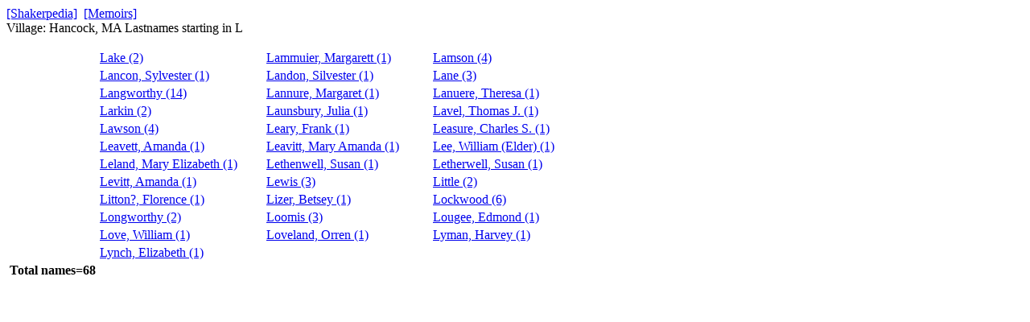

--- FILE ---
content_type: text/html; charset=UTF-8
request_url: https://memoirs.shakerpedia.com/index.php/mem/lastlist/Hancock,%20MA/L/68/
body_size: 805
content:
<link rel='stylesheet' href='/css/memoirs.css' type='text/css' media='all'/>
	<a href=http://www.shakerpedia.com/>[Shakerpedia]</a>&nbsp;
	<a href=/>[Memoirs]</a><br>
Village: Hancock, MA Lastnames starting in L <p>
<table>
<tr><td width=100>
<td width=28.333333333333%><a href='/index.php/mem/firstlist/Hancock, MA/Lake'>Lake (2)</a>
<td width=28.333333333333%><a href='/index.php/mem/detail/Lammuier/Margarett'>Lammuier, Margarett (1)</a>
<td width=28.333333333333%><a href='/index.php/mem/firstlist/Hancock, MA/Lamson'>Lamson (4)</a>
<tr><td width=100>
<td width=28.333333333333%><a href='/index.php/mem/detail/Lancon/Sylvester'>Lancon, Sylvester (1)</a>
<td width=28.333333333333%><a href='/index.php/mem/detail/Landon/Silvester'>Landon, Silvester (1)</a>
<td width=28.333333333333%><a href='/index.php/mem/firstlist/Hancock, MA/Lane'>Lane (3)</a>
<tr><td width=100>
<td width=28.333333333333%><a href='/index.php/mem/firstlist/Hancock, MA/Langworthy'>Langworthy (14)</a>
<td width=28.333333333333%><a href='/index.php/mem/detail/Lannure/Margaret'>Lannure, Margaret (1)</a>
<td width=28.333333333333%><a href='/index.php/mem/detail/Lanuere/Theresa'>Lanuere, Theresa (1)</a>
<tr><td width=100>
<td width=28.333333333333%><a href='/index.php/mem/firstlist/Hancock, MA/Larkin'>Larkin (2)</a>
<td width=28.333333333333%><a href='/index.php/mem/detail/Launsbury/Julia'>Launsbury, Julia (1)</a>
<td width=28.333333333333%><a href='/index.php/mem/detail/Lavel/Thomas%20J.'>Lavel, Thomas J. (1)</a>
<tr><td width=100>
<td width=28.333333333333%><a href='/index.php/mem/firstlist/Hancock, MA/Lawson'>Lawson (4)</a>
<td width=28.333333333333%><a href='/index.php/mem/detail/Leary/Frank'>Leary, Frank (1)</a>
<td width=28.333333333333%><a href='/index.php/mem/detail/Leasure/Charles%20S.'>Leasure, Charles S. (1)</a>
<tr><td width=100>
<td width=28.333333333333%><a href='/index.php/mem/detail/Leavett/Amanda'>Leavett, Amanda (1)</a>
<td width=28.333333333333%><a href='/index.php/mem/detail/Leavitt/Mary%20Amanda'>Leavitt, Mary Amanda (1)</a>
<td width=28.333333333333%><a href='/index.php/mem/detail/Lee/William%20%28Elder%29'>Lee, William (Elder) (1)</a>
<tr><td width=100>
<td width=28.333333333333%><a href='/index.php/mem/detail/Leland/Mary%20Elizabeth'>Leland, Mary Elizabeth (1)</a>
<td width=28.333333333333%><a href='/index.php/mem/detail/Lethenwell/Susan'>Lethenwell, Susan (1)</a>
<td width=28.333333333333%><a href='/index.php/mem/detail/Letherwell/Susan'>Letherwell, Susan (1)</a>
<tr><td width=100>
<td width=28.333333333333%><a href='/index.php/mem/detail/Levitt/Amanda'>Levitt, Amanda (1)</a>
<td width=28.333333333333%><a href='/index.php/mem/firstlist/Hancock, MA/Lewis'>Lewis (3)</a>
<td width=28.333333333333%><a href='/index.php/mem/firstlist/Hancock, MA/Little'>Little (2)</a>
<tr><td width=100>
<td width=28.333333333333%><a href='/index.php/mem/detail/Litton%3F/Florence'>Litton?, Florence (1)</a>
<td width=28.333333333333%><a href='/index.php/mem/detail/Lizer/Betsey'>Lizer, Betsey (1)</a>
<td width=28.333333333333%><a href='/index.php/mem/firstlist/Hancock, MA/Lockwood'>Lockwood (6)</a>
<tr><td width=100>
<td width=28.333333333333%><a href='/index.php/mem/firstlist/Hancock, MA/Longworthy'>Longworthy (2)</a>
<td width=28.333333333333%><a href='/index.php/mem/firstlist/Hancock, MA/Loomis'>Loomis (3)</a>
<td width=28.333333333333%><a href='/index.php/mem/detail/Lougee/Edmond'>Lougee, Edmond (1)</a>
<tr><td width=100>
<td width=28.333333333333%><a href='/index.php/mem/detail/Love/William'>Love, William (1)</a>
<td width=28.333333333333%><a href='/index.php/mem/detail/Loveland/Orren'>Loveland, Orren (1)</a>
<td width=28.333333333333%><a href='/index.php/mem/detail/Lyman/Harvey'>Lyman, Harvey (1)</a>
<tr><td width=100>
<td width=28.333333333333%><a href='/index.php/mem/detail/Lynch/Elizabeth'>Lynch, Elizabeth (1)</a>
<tr><th>Total names=68
<table>
